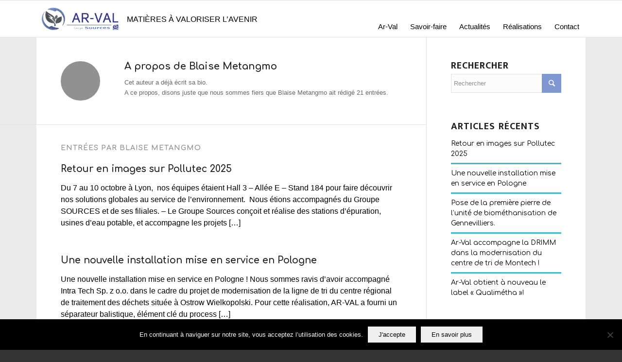

--- FILE ---
content_type: text/html; charset=UTF-8
request_url: https://www.ar-val.fr/author/blaise
body_size: 13399
content:
<!DOCTYPE html>
<html lang="fr-FR" class="html_stretched responsive av-preloader-disabled av-default-lightbox  html_header_top html_logo_left html_main_nav_header html_menu_right html_slim html_header_sticky html_header_shrinking_disabled html_mobile_menu_tablet html_header_searchicon html_content_align_center html_header_unstick_top_disabled html_header_stretch_disabled html_av-submenu-hidden html_av-submenu-display-click html_av-overlay-side html_av-overlay-side-classic html_av-submenu-clone html_entry_id_8263 av-no-preview html_text_menu_active ">
<head>
<meta charset="UTF-8" />
<meta name="robots" content="noindex, follow" />


<!-- mobile setting -->
<meta name="viewport" content="width=device-width, initial-scale=1, maximum-scale=1">
<link href="https://fonts.googleapis.com/css?family=Mukta+Malar:700" rel="stylesheet">

<!-- Scripts/CSS and wp_head hook -->
<title>Blaise Metangmo &#8211; Arval</title>
<meta name='robots' content='max-image-preview:large' />
<link rel="alternate" type="application/rss+xml" title="Arval &raquo; Flux" href="https://www.ar-val.fr/feed" />
<link rel="alternate" type="application/rss+xml" title="Arval &raquo; Flux des commentaires" href="https://www.ar-val.fr/comments/feed" />
<link rel="alternate" type="application/rss+xml" title="Arval &raquo; Flux des articles écrits par Blaise Metangmo" href="https://www.ar-val.fr/author/blaise/feed" />

<!-- google webfont font replacement -->
<link rel='stylesheet' id='avia-google-webfont' href='//fonts.googleapis.com/css?family=Comfortaa:300,400,700,800' type='text/css' media='all'/> 
<style id='wp-img-auto-sizes-contain-inline-css' type='text/css'>
img:is([sizes=auto i],[sizes^="auto," i]){contain-intrinsic-size:3000px 1500px}
/*# sourceURL=wp-img-auto-sizes-contain-inline-css */
</style>
<style id='wp-emoji-styles-inline-css' type='text/css'>

	img.wp-smiley, img.emoji {
		display: inline !important;
		border: none !important;
		box-shadow: none !important;
		height: 1em !important;
		width: 1em !important;
		margin: 0 0.07em !important;
		vertical-align: -0.1em !important;
		background: none !important;
		padding: 0 !important;
	}
/*# sourceURL=wp-emoji-styles-inline-css */
</style>
<link rel='stylesheet' id='cookie-notice-front-css' href='https://www.ar-val.fr/wp-content/plugins/cookie-notice/css/front.min.css?ver=2.5.11' type='text/css' media='all' />
<link rel='stylesheet' id='wpml-legacy-dropdown-0-css' href='//www.ar-val.fr/wp-content/plugins/sitepress-multilingual-cms/templates/language-switchers/legacy-dropdown/style.css?ver=1' type='text/css' media='all' />
<style id='wpml-legacy-dropdown-0-inline-css' type='text/css'>
.wpml-ls-statics-shortcode_actions, .wpml-ls-statics-shortcode_actions .wpml-ls-sub-menu, .wpml-ls-statics-shortcode_actions a {border-color:#EEEEEE;}.wpml-ls-statics-shortcode_actions a {color:#444444;background-color:#ffffff;}.wpml-ls-statics-shortcode_actions a:hover,.wpml-ls-statics-shortcode_actions a:focus {color:#000000;background-color:#eeeeee;}.wpml-ls-statics-shortcode_actions .wpml-ls-current-language>a {color:#444444;background-color:#ffffff;}.wpml-ls-statics-shortcode_actions .wpml-ls-current-language:hover>a, .wpml-ls-statics-shortcode_actions .wpml-ls-current-language>a:focus {color:#000000;background-color:#eeeeee;}
#lang_sel img, #lang_sel_list img, #lang_sel_footer img { display: inline; }
/*# sourceURL=wpml-legacy-dropdown-0-inline-css */
</style>
<link rel='stylesheet' id='cms-navigation-style-base-css' href='https://www.ar-val.fr/wp-content/plugins/wpml-cms-nav/res/css/cms-navigation-base.css?ver=1.5.0' type='text/css' media='screen' />
<link rel='stylesheet' id='cms-navigation-style-css' href='https://www.ar-val.fr/wp-content/plugins/wpml-cms-nav/res/css/cms-navigation.css?ver=1.5.0' type='text/css' media='screen' />
<link rel='stylesheet' id='avia-wpml-css' href='https://www.ar-val.fr/wp-content/themes/enfold/config-wpml/wpml-mod.css?ver=6.9' type='text/css' media='all' />
<link rel='stylesheet' id='avia-grid-css' href='https://www.ar-val.fr/wp-content/themes/enfold/css/grid.css?ver=4.1' type='text/css' media='all' />
<link rel='stylesheet' id='avia-base-css' href='https://www.ar-val.fr/wp-content/themes/enfold/css/base.css?ver=4.1' type='text/css' media='all' />
<link rel='stylesheet' id='avia-layout-css' href='https://www.ar-val.fr/wp-content/themes/enfold/css/layout.css?ver=4.1' type='text/css' media='all' />
<link rel='stylesheet' id='avia-scs-css' href='https://www.ar-val.fr/wp-content/themes/enfold/css/shortcodes.css?ver=4.1' type='text/css' media='all' />
<link rel='stylesheet' id='avia-popup-css-css' href='https://www.ar-val.fr/wp-content/themes/enfold/js/aviapopup/magnific-popup.css?ver=4.1' type='text/css' media='screen' />
<link rel='stylesheet' id='avia-media-css' href='https://www.ar-val.fr/wp-content/themes/enfold/js/mediaelement/skin-1/mediaelementplayer.css?ver=4.1' type='text/css' media='screen' />
<link rel='stylesheet' id='avia-print-css' href='https://www.ar-val.fr/wp-content/themes/enfold/css/print.css?ver=4.1' type='text/css' media='print' />
<link rel='stylesheet' id='avia-dynamic-css' href='https://www.ar-val.fr/wp-content/uploads/dynamic_avia/enfold.css?ver=68f7a25d6bbe1' type='text/css' media='all' />
<link rel='stylesheet' id='avia-custom-css' href='https://www.ar-val.fr/wp-content/themes/enfold/css/custom.css?ver=4.1' type='text/css' media='all' />
<link rel='stylesheet' id='rtbs-css' href='https://www.ar-val.fr/wp-content/plugins/responsive-tabs-pro/css/rtbs_style.min.css?ver=6.9' type='text/css' media='all' />
<script type="text/javascript" id="cookie-notice-front-js-before">
/* <![CDATA[ */
var cnArgs = {"ajaxUrl":"https:\/\/www.ar-val.fr\/wp-admin\/admin-ajax.php","nonce":"899d942793","hideEffect":"fade","position":"bottom","onScroll":false,"onScrollOffset":100,"onClick":true,"cookieName":"cookie_notice_accepted","cookieTime":2592000,"cookieTimeRejected":2592000,"globalCookie":false,"redirection":false,"cache":true,"revokeCookies":false,"revokeCookiesOpt":"automatic"};

//# sourceURL=cookie-notice-front-js-before
/* ]]> */
</script>
<script type="text/javascript" src="https://www.ar-val.fr/wp-content/plugins/cookie-notice/js/front.min.js?ver=2.5.11" id="cookie-notice-front-js"></script>
<script type="text/javascript" src="//www.ar-val.fr/wp-content/plugins/sitepress-multilingual-cms/templates/language-switchers/legacy-dropdown/script.js?ver=1" id="wpml-legacy-dropdown-0-js"></script>
<script type="text/javascript" src="https://www.ar-val.fr/wp-includes/js/jquery/jquery.min.js?ver=3.7.1" id="jquery-core-js"></script>
<script type="text/javascript" src="https://www.ar-val.fr/wp-includes/js/jquery/jquery-migrate.min.js?ver=3.4.1" id="jquery-migrate-js"></script>
<script type="text/javascript" src="https://www.ar-val.fr/wp-content/themes/enfold/js/avia-compat.js?ver=4.1" id="avia-compat-js"></script>
<script type="text/javascript" src="https://www.ar-val.fr/wp-content/plugins/responsive-tabs-pro/js/hashchange.min.js?ver=6.9" id="hashchange-js"></script>
<script type="text/javascript" src="https://www.ar-val.fr/wp-content/plugins/responsive-tabs-pro/js/rtbs.min.js?ver=6.9" id="rtbs-js"></script>
<script type="text/javascript" id="wpml-xdomain-data-js-extra">
/* <![CDATA[ */
var wpml_xdomain_data = {"css_selector":"wpml-ls-item","ajax_url":"https://www.ar-val.fr/wp-admin/admin-ajax.php","current_lang":"fr"};
//# sourceURL=wpml-xdomain-data-js-extra
/* ]]> */
</script>
<script type="text/javascript" src="https://www.ar-val.fr/wp-content/plugins/sitepress-multilingual-cms/res/js/xdomain-data.js?ver=4.2.6" id="wpml-xdomain-data-js"></script>
<link rel="https://api.w.org/" href="https://www.ar-val.fr/wp-json/" /><link rel="alternate" title="JSON" type="application/json" href="https://www.ar-val.fr/wp-json/wp/v2/users/3" /><link rel="EditURI" type="application/rsd+xml" title="RSD" href="https://www.ar-val.fr/xmlrpc.php?rsd" />
<meta name="generator" content="WordPress 6.9" />
<meta name="generator" content="WPML ver:4.2.6 stt:1,4;" />
<link rel='stylesheet' href='https://maxcdn.bootstrapcdn.com/font-awesome/4.5.0/css/font-awesome.min.css'><link rel="profile" href="http://gmpg.org/xfn/11" />
<link rel="alternate" type="application/rss+xml" title="Arval RSS2 Feed" href="https://www.ar-val.fr/feed" />
<link rel="pingback" href="https://www.ar-val.fr/xmlrpc.php" />
<!--[if lt IE 9]><script src="https://www.ar-val.fr/wp-content/themes/enfold/js/html5shiv.js"></script><![endif]-->
<link rel="icon" href="https://www.ar-val.fr/wp-content/uploads/2023/10/arval-logo.png" type="image/png">
		<style type="text/css" id="wp-custom-css">
			.menu-langue,
.av-language-switch-item{
	display:none !important;	
}		</style>
		

<!--
Debugging Info for Theme support: 

Theme: Enfold
Version: 4.1.2
Installed: enfold
AviaFramework Version: 4.6
AviaBuilder Version: 0.9.5
ML:512-PU:108-PLA:25
WP:6.9
Updates: enabled
-->

<style type='text/css'>
@font-face {font-family: 'entypo-fontello'; font-weight: normal; font-style: normal;
src: url('https://www.ar-val.fr/wp-content/themes/enfold/config-templatebuilder/avia-template-builder/assets/fonts/entypo-fontello.eot?v=3');
src: url('https://www.ar-val.fr/wp-content/themes/enfold/config-templatebuilder/avia-template-builder/assets/fonts/entypo-fontello.eot?v=3#iefix') format('embedded-opentype'), 
url('https://www.ar-val.fr/wp-content/themes/enfold/config-templatebuilder/avia-template-builder/assets/fonts/entypo-fontello.woff?v=3') format('woff'), 
url('https://www.ar-val.fr/wp-content/themes/enfold/config-templatebuilder/avia-template-builder/assets/fonts/entypo-fontello.ttf?v=3') format('truetype'), 
url('https://www.ar-val.fr/wp-content/themes/enfold/config-templatebuilder/avia-template-builder/assets/fonts/entypo-fontello.svg?v=3#entypo-fontello') format('svg');
} #top .avia-font-entypo-fontello, body .avia-font-entypo-fontello, html body [data-av_iconfont='entypo-fontello']:before{ font-family: 'entypo-fontello'; }
</style><!-- Global site tag (gtag.js) - Google Analytics -->
<script async src="https://www.googletagmanager.com/gtag/js?id=UA-109320158-1"></script>
<script>
window.dataLayer = window.dataLayer || [];
function gtag(){dataLayer.push(arguments);}
gtag('js', new Date());

gtag('config', 'UA-109320158-1');
</script>


</head>




<body id="top" class="archive author author-blaise author-3 wp-theme-enfold stretched comfortaa arial-websave _arial l_fr cookies-not-set" itemscope="itemscope" itemtype="https://schema.org/WebPage" >
	
	<div id='wrap_all'>

	
<header id='header' class='all_colors header_color light_bg_color  av_header_top av_logo_left av_main_nav_header av_menu_right av_slim av_header_sticky av_header_shrinking_disabled av_header_stretch_disabled av_mobile_menu_tablet av_header_searchicon av_header_unstick_top_disabled av_bottom_nav_disabled  av_header_border_disabled'  role="banner" itemscope="itemscope" itemtype="https://schema.org/WPHeader" >

		<div  id='header_main' class='container_wrap container_wrap_logo'>

	
        <div class='container av-logo-container'><div class='inner-container'><span class='logo'><a href='https://www.ar-val.fr/'><img height='100' width='300' src='https://www.ar-val.fr/wp-content/uploads/2023/10/arval.png' alt='Arval' /></a></span><a href='https://www.ar-val.fr' class='head-soustitre'>Matières à valoriser l’avenir</a><nav class='main_menu' data-selectname='Sélectionner une page'  role="navigation" itemscope="itemscope" itemtype="https://schema.org/SiteNavigationElement" ><div class="avia-menu av-main-nav-wrap"><ul id="avia-menu" class="menu av-main-nav"><li id="menu-item-3343" class="menu-item menu-item-type-post_type menu-item-object-page menu-item-has-children menu-item-top-level menu-item-top-level-1"><a href="https://www.ar-val.fr/ar-val" itemprop="url"><span class="avia-bullet"></span><span class="avia-menu-text">Ar-Val</span><span class="avia-menu-fx"><span class="avia-arrow-wrap"><span class="avia-arrow"></span></span></span></a>


<ul class="sub-menu">
	<li id="menu-item-3988" class="menu-item menu-item-type-custom menu-item-object-custom"><a href="https://www.ar-val.fr/ar-val#engagement" itemprop="url"><span class="avia-bullet"></span><span class="avia-menu-text">Engagement</span></a></li>
	<li id="menu-item-3987" class="menu-item menu-item-type-custom menu-item-object-custom"><a href="https://www.ar-val.fr/ar-val#qui-sommes-nous" itemprop="url"><span class="avia-bullet"></span><span class="avia-menu-text">Qui sommes-nous ?</span></a></li>
	<li id="menu-item-4419" class="menu-item menu-item-type-custom menu-item-object-custom menu-item-has-children"><a href="https://www.ar-val.fr/ar-val#difference" itemprop="url"><span class="avia-bullet"></span><span class="avia-menu-text">Différence</span></a>
	<ul class="sub-menu">
		<li id="menu-item-3992" class="menu-item menu-item-type-custom menu-item-object-custom"><a href="https://www.ar-val.fr/ar-val#historique-equipe-chiffres-cles-tab-0" itemprop="url"><span class="avia-bullet"></span><span class="avia-menu-text">Historique</span></a></li>
		<li id="menu-item-3993" class="menu-item menu-item-type-custom menu-item-object-custom"><a href="https://www.ar-val.fr/ar-val#historique-equipe-chiffres-cles-tab-1" itemprop="url"><span class="avia-bullet"></span><span class="avia-menu-text">Équipe</span></a></li>
		<li id="menu-item-3994" class="menu-item menu-item-type-custom menu-item-object-custom"><a href="https://www.ar-val.fr/ar-val#historique-equipe-chiffres-cles-tab-2" itemprop="url"><span class="avia-bullet"></span><span class="avia-menu-text">Chiffres clés</span></a></li>
	</ul>
</li>
	<li id="menu-item-3989" class="menu-item menu-item-type-custom menu-item-object-custom"><a href="https://www.ar-val.fr/ar-val#presence" itemprop="url"><span class="avia-bullet"></span><span class="avia-menu-text">Présence</span></a></li>
	<li id="menu-item-3990" class="menu-item menu-item-type-custom menu-item-object-custom"><a href="https://www.ar-val.fr/ar-val#rh-recrutement" itemprop="url"><span class="avia-bullet"></span><span class="avia-menu-text">RH / Recrutement</span></a></li>
	<li id="menu-item-4147" class="menu-item menu-item-type-custom menu-item-object-custom"><a href="https://www.ar-val.fr/ar-val#nos-equipements" itemprop="url"><span class="avia-bullet"></span><span class="avia-menu-text">Nos Équipements</span></a></li>
</ul>
</li>
<li id="menu-item-4106" class="menu-item menu-item-type-post_type menu-item-object-page menu-item-has-children menu-item-top-level menu-item-top-level-2"><a href="https://www.ar-val.fr/savoir-faire" itemprop="url"><span class="avia-bullet"></span><span class="avia-menu-text">Savoir-faire</span><span class="avia-menu-fx"><span class="avia-arrow-wrap"><span class="avia-arrow"></span></span></span></a>


<ul class="sub-menu">
	<li id="menu-item-4107" class="menu-item menu-item-type-custom menu-item-object-custom"><a href="https://www.ar-val.fr/savoir-faire#" itemprop="url"><span class="avia-bullet"></span><span class="avia-menu-text">Innovation</span></a></li>
	<li id="menu-item-4108" class="menu-item menu-item-type-custom menu-item-object-custom"><a href="https://www.ar-val.fr/savoir-faire#domaines-intervention" itemprop="url"><span class="avia-bullet"></span><span class="avia-menu-text">Domaines d&rsquo;intervention</span></a></li>
	<li id="menu-item-4110" class="menu-item menu-item-type-custom menu-item-object-custom"><a href="https://www.ar-val.fr/savoir-faire#conseil" itemprop="url"><span class="avia-bullet"></span><span class="avia-menu-text">Conseil</span></a></li>
	<li id="menu-item-4109" class="menu-item menu-item-type-custom menu-item-object-custom"><a href="https://www.ar-val.fr/savoir-faire#sav" itemprop="url"><span class="avia-bullet"></span><span class="avia-menu-text">SAV</span></a></li>
</ul>
</li>
<li id="menu-item-3404" class="menu-item menu-item-type-post_type menu-item-object-page current_page_parent menu-item-top-level menu-item-top-level-3"><a href="https://www.ar-val.fr/actualites" itemprop="url"><span class="avia-bullet"></span><span class="avia-menu-text">Actualités</span><span class="avia-menu-fx"><span class="avia-arrow-wrap"><span class="avia-arrow"></span></span></span></a></li>
<li id="menu-item-6648" class="menu-item menu-item-type-post_type menu-item-object-page menu-item-has-children menu-item-top-level menu-item-top-level-4"><a href="https://www.ar-val.fr/references-clients" itemprop="url"><span class="avia-bullet"></span><span class="avia-menu-text">Réalisations</span><span class="avia-menu-fx"><span class="avia-arrow-wrap"><span class="avia-arrow"></span></span></span></a>


<ul class="sub-menu">
	<li id="menu-item-6751" class="menu-item menu-item-type-custom menu-item-object-custom"><a href="https://www.ar-val.fr/references-clients#dernieres-realisations" itemprop="url"><span class="avia-bullet"></span><span class="avia-menu-text">Dernières réalisations</span></a></li>
	<li id="menu-item-8255" class="menu-item menu-item-type-post_type menu-item-object-page"><a href="https://www.ar-val.fr/references-clients/centre-de-tri-du-smtd-64-sevignacq-64-2" itemprop="url"><span class="avia-bullet"></span><span class="avia-menu-text">Centre de tri de Dschang Cameroun</span></a></li>
	<li id="menu-item-8257" class="menu-item menu-item-type-post_type menu-item-object-page"><a href="https://www.ar-val.fr/references-clients/centre-de-tri-du-smtd-64-sevignacq-64-2-2" itemprop="url"><span class="avia-bullet"></span><span class="avia-menu-text">Centre de tri de veolia coueron (44)</span></a></li>
	<li id="menu-item-8260" class="menu-item menu-item-type-post_type menu-item-object-page"><a href="https://www.ar-val.fr/references-clients/centre-de-tri-du-smtd-64-sevignacq-64-2-3-4" itemprop="url"><span class="avia-bullet"></span><span class="avia-menu-text">Traitement des OMR, bio-séchage en tunnel, Préparation du CSR CHAMPDENIERS (79)</span></a></li>
	<li id="menu-item-8259" class="menu-item menu-item-type-post_type menu-item-object-page"><a href="https://www.ar-val.fr/references-clients/centre-de-tri-du-smtd-64-sevignacq-64-2-3-3" itemprop="url"><span class="avia-bullet"></span><span class="avia-menu-text">Centre de tri de collecte sélective de séché Laval change (53)</span></a></li>
	<li id="menu-item-8256" class="menu-item menu-item-type-post_type menu-item-object-page"><a href="https://www.ar-val.fr/references-clients/centre-de-tri-du-smtd-64-sevignacq-64-2-3-2" itemprop="url"><span class="avia-bullet"></span><span class="avia-menu-text">Centre de tri de Moulinot Angers (49)</span></a></li>
	<li id="menu-item-8258" class="menu-item menu-item-type-post_type menu-item-object-page"><a href="https://www.ar-val.fr/references-clients/centre-de-tri-du-smtd-64-sevignacq-64-2-3" itemprop="url"><span class="avia-bullet"></span><span class="avia-menu-text">Centre de tri d&rsquo;Haganis Metz (57)</span></a></li>
</ul>
</li>
<li id="menu-item-3357" class="menu-item menu-item-type-post_type menu-item-object-page menu-item-top-level menu-item-top-level-5"><a href="https://www.ar-val.fr/contact" itemprop="url"><span class="avia-bullet"></span><span class="avia-menu-text">Contact</span><span class="avia-menu-fx"><span class="avia-arrow-wrap"><span class="avia-arrow"></span></span></span></a></li>
<li class="menu-item menu-langue"><a href="https://www.ar-val.com/author/blaise">Anglais</a></li><li id="menu-item-search" class="noMobile menu-item menu-item-search-dropdown menu-item-avia-special">
							<a href="?s=" data-avia-search-tooltip="

&lt;form action=&quot;https://www.ar-val.fr/&quot; id=&quot;searchform&quot; method=&quot;get&quot; class=&quot;&quot;&gt;
	&lt;div&gt;
		&lt;input type=&quot;submit&quot; value=&quot;&quot; id=&quot;searchsubmit&quot; class=&quot;button avia-font-entypo-fontello&quot; /&gt;
		&lt;input type=&quot;text&quot; id=&quot;s&quot; name=&quot;s&quot; value=&quot;&quot; placeholder='Rechercher' /&gt;
			&lt;/div&gt;
&lt;/form&gt;" aria-hidden='true' data-av_icon='' data-av_iconfont='entypo-fontello'><span class="avia_hidden_link_text">Rechercher</span></a>
	        		   </li><li class='av-language-switch-item language_fr avia_current_lang'><a href='https://www.ar-val.fr/author/blaise'>	<span class='language_flag'><img title='Français' src='https://www.ar-val.fr/wp-content/plugins/sitepress-multilingual-cms/res/flags/fr.png' /></span></a></li><li class='av-language-switch-item language_en '><a href='https://www.ar-val.com/author/blaise'>	<span class='language_flag'><img title='English' src='https://www.ar-val.fr/wp-content/plugins/sitepress-multilingual-cms/res/flags/en.png' /></span></a></li><li class="av-burger-menu-main menu-item-avia-special av-small-burger-icon">
	        			<a href="#">
							<span class="av-hamburger av-hamburger--spin av-js-hamburger">
					        <span class="av-hamburger-box">
						          <span class="av-hamburger-inner"></span>
						          <strong>Menu</strong>
					        </span>
							</span>
						</a>
	        		   </li></ul></div></nav></div> </div> 
		<!-- end container_wrap-->
		</div>
		
		<div class='header_bg'></div>

<!-- end header -->
</header>
		
	<div id='main' class='all_colors' data-scroll-offset='88'>

	


		<div class='container_wrap container_wrap_first main_color sidebar_right'>

			<div class='container template-blog template-author '>

				<main class='content av-content-small alpha units'  role="main" itemprop="mainContentOfPage" itemscope="itemscope" itemtype="https://schema.org/Blog" >

                    <div class='page-heading-container clearfix'>
                    <section class="author-box"  itemprop="author" itemscope="itemscope" itemtype="https://schema.org/Person" ><span class='post-author-format-type blog-meta'><span class='rounded-container'></span></span><div class='author_description '>
        <h3 class='author-title'>A propos de <span class='author-box-name'  itemprop="author" >Blaise Metangmo</span></h3>
        <div class='author_description_text' itemprop="description" ><p>Cet auteur a déjà écrit sa bio.</br>A ce propos, disons juste que nous sommes fiers que  <span class='author-box-name'  itemprop="author" >Blaise Metangmo</span> ait rédigé 21 entrées.</p>
</div><span class='author-extra-border'></span></div></section>                    </div>


                    <h4 class='extra-mini-title widgettitle'>Entrées par Blaise Metangmo</h4>
		<article class="post-entry post-entry-type-standard post-entry-8263 post-loop-1 post-parity-odd single-big  post-8263 post type-post status-publish format-standard hentry category-non-classifiee"'  itemscope="itemscope" itemtype="https://schema.org/BlogPosting" itemprop="blogPost" >


			<div class="entry-content-wrapper clearfix standard-content">
                <header class="entry-content-header">
                    <h2 class='post-title entry-title'  itemprop="headline" >	<a href='https://www.ar-val.fr/retour-en-images-sur-pollutec-2025' rel='bookmark' title='Lien permanent : Retour en images sur Pollutec 2025'>Retour en images sur Pollutec 2025			<span class='post-format-icon minor-meta'></span>	</a></h2>                    <span class='post-meta-infos'>
                        <span class='date-container minor-meta updated'>20 octobre 2025</span>

                        <span class="blog-categories minor-meta">dans <a href="https://www.ar-val.fr/category/non-classifiee" rel="tag">Non classifié(e)</a> </span><span class="text-sep text-sep-cat">/</span><span class="blog-author minor-meta">par <span class="entry-author-link"  itemprop="author" ><span class="vcard author"><span class="fn"><a href="https://www.ar-val.fr/author/blaise" title="Articles par Blaise Metangmo" rel="author">Blaise Metangmo</a></span></span></span></span>
                    </span>
                </header>

				<div class="entry-content"  itemprop="text" ><p>Du 7 au 10 octobre à Lyon,  nos équipes étaient Hall 3 – Allée E – Stand 184 pour faire découvrir nos solutions globales au service de l’environnement.  Nous étions accompagnés du Groupe SOURCES et de ses filiales. &#8211; Le Groupe Sources conçoit et réalise des stations d’épuration, usines d’eau potable, et accompagne les projets [&hellip;]</p>
</div>			</div>

            <footer class="entry-footer"></footer>
            
                        
		</article><!--end post-entry-->
	
		<article class="post-entry post-entry-type-standard post-entry-8297 post-loop-2 post-parity-even single-big  post-8297 post type-post status-publish format-standard hentry category-non-classifiee"'  itemscope="itemscope" itemtype="https://schema.org/BlogPosting" itemprop="blogPost" >


			<div class="entry-content-wrapper clearfix standard-content">
                <header class="entry-content-header">
                    <h2 class='post-title entry-title'  itemprop="headline" >	<a href='https://www.ar-val.fr/une-nouvelle-installation-mise-en-service-en-pologne' rel='bookmark' title='Lien permanent : Une nouvelle installation mise en service en Pologne'>Une nouvelle installation mise en service en Pologne			<span class='post-format-icon minor-meta'></span>	</a></h2>                    <span class='post-meta-infos'>
                        <span class='date-container minor-meta updated'>13 octobre 2025</span>

                        <span class="blog-categories minor-meta">dans <a href="https://www.ar-val.fr/category/non-classifiee" rel="tag">Non classifié(e)</a> </span><span class="text-sep text-sep-cat">/</span><span class="blog-author minor-meta">par <span class="entry-author-link"  itemprop="author" ><span class="vcard author"><span class="fn"><a href="https://www.ar-val.fr/author/blaise" title="Articles par Blaise Metangmo" rel="author">Blaise Metangmo</a></span></span></span></span>
                    </span>
                </header>

				<div class="entry-content"  itemprop="text" ><p>Une nouvelle installation mise en service en Pologne ! Nous sommes ravis d’avoir accompagné Intra Tech Sp. z o.o. dans le cadre du projet de modernisation de la ligne de tri du centre régional de traitement des déchets située à Ostrow Wielkopolski. Pour cette réalisation, AR-VAL a fourni un séparateur balistique, élément clé du process [&hellip;]</p>
</div>			</div>

            <footer class="entry-footer"></footer>
            
                        
		</article><!--end post-entry-->
	
		<article class="post-entry post-entry-type-standard post-entry-8306 post-loop-3 post-parity-odd single-big  post-8306 post type-post status-publish format-standard hentry category-non-classifiee"'  itemscope="itemscope" itemtype="https://schema.org/BlogPosting" itemprop="blogPost" >


			<div class="entry-content-wrapper clearfix standard-content">
                <header class="entry-content-header">
                    <h2 class='post-title entry-title'  itemprop="headline" >	<a href='https://www.ar-val.fr/pose-de-la-premiere-pierre-de-lunite-de-biomethanisation-de-gennevilliers' rel='bookmark' title='Lien permanent : Pose de la première pierre de l’unité de biométhanisation de Gennevilliers.'>Pose de la première pierre de l’unité de biométhanisation de Gennevilliers.			<span class='post-format-icon minor-meta'></span>	</a></h2>                    <span class='post-meta-infos'>
                        <span class='date-container minor-meta updated'>20 septembre 2025</span>

                        <span class="blog-categories minor-meta">dans <a href="https://www.ar-val.fr/category/non-classifiee" rel="tag">Non classifié(e)</a> </span><span class="text-sep text-sep-cat">/</span><span class="blog-author minor-meta">par <span class="entry-author-link"  itemprop="author" ><span class="vcard author"><span class="fn"><a href="https://www.ar-val.fr/author/blaise" title="Articles par Blaise Metangmo" rel="author">Blaise Metangmo</a></span></span></span></span>
                    </span>
                </header>

				<div class="entry-content"  itemprop="text" ><p>Ar-Val S, entreprise du groupe Sources, est fière de participer aujourd’hui à la pose de la première pierre de l’unité de biométhanisation de Gennevilliers. Conçu par AR-VAL et BTA International GmbH, ce procédé ambitieux permettra de valoriser chaque année 50 000 tonnes de déchets alimentaires pour produire 25 000 MWh de biométhane, soit l’équivalent de [&hellip;]</p>
</div>			</div>

            <footer class="entry-footer"></footer>
            
                        
		</article><!--end post-entry-->
	
		<article class="post-entry post-entry-type-standard post-entry-7974 post-loop-4 post-parity-even single-big  post-7974 post type-post status-publish format-standard hentry category-news category-non-classifiee"'  itemscope="itemscope" itemtype="https://schema.org/BlogPosting" itemprop="blogPost" >


			<div class="entry-content-wrapper clearfix standard-content">
                <header class="entry-content-header">
                    <h2 class='post-title entry-title'  itemprop="headline" >	<a href='https://www.ar-val.fr/ar-val-accompagne-la-drimm-dans-la-modernisation-du-centre-de-tri-de-montech' rel='bookmark' title='Lien permanent : Ar-Val accompagne la DRIMM dans la modernisation du centre de tri de Montech !'>Ar-Val accompagne la DRIMM dans la modernisation du centre de tri de Montech !			<span class='post-format-icon minor-meta'></span>	</a></h2>                    <span class='post-meta-infos'>
                        <span class='date-container minor-meta updated'>17 avril 2025</span>

                        <span class="blog-categories minor-meta">dans <a href="https://www.ar-val.fr/category/news" rel="tag">News</a>, <a href="https://www.ar-val.fr/category/non-classifiee" rel="tag">Non classifié(e)</a> </span><span class="text-sep text-sep-cat">/</span><span class="blog-author minor-meta">par <span class="entry-author-link"  itemprop="author" ><span class="vcard author"><span class="fn"><a href="https://www.ar-val.fr/author/blaise" title="Articles par Blaise Metangmo" rel="author">Blaise Metangmo</a></span></span></span></span>
                    </span>
                </header>

				<div class="entry-content"  itemprop="text" ><p>Ar-Val est ravi d’annoncer sa collaboration avec la DRIMM- Groupe Séché Environnement, pour moderniser le process de tri de Montech ! Avec l’évolution des standards de tri des emballages plastiques et l’objectif de performance globale attendu par Citeo, cette modernisation vise à : Adapter l’installation aux nouveaux standards de tri avec un tri optimisé du [&hellip;]</p>
</div>			</div>

            <footer class="entry-footer"></footer>
            
                        
		</article><!--end post-entry-->
	
		<article class="post-entry post-entry-type-standard post-entry-7944 post-loop-5 post-parity-odd single-big  post-7944 post type-post status-publish format-standard hentry category-evenement"'  itemscope="itemscope" itemtype="https://schema.org/BlogPosting" itemprop="blogPost" >


			<div class="entry-content-wrapper clearfix standard-content">
                <header class="entry-content-header">
                    <h2 class='post-title entry-title'  itemprop="headline" >	<a href='https://www.ar-val.fr/ar-val-obtient-a-nouveau-le-label-qualimetha' rel='bookmark' title='Lien permanent : Ar-Val obtient à nouveau le label « Qualimétha »!'>Ar-Val obtient à nouveau le label « Qualimétha »!			<span class='post-format-icon minor-meta'></span>	</a></h2>                    <span class='post-meta-infos'>
                        <span class='date-container minor-meta updated'>23 septembre 2024</span>

                        <span class="blog-categories minor-meta">dans <a href="https://www.ar-val.fr/category/evenement" rel="tag">Événement</a> </span><span class="text-sep text-sep-cat">/</span><span class="blog-author minor-meta">par <span class="entry-author-link"  itemprop="author" ><span class="vcard author"><span class="fn"><a href="https://www.ar-val.fr/author/blaise" title="Articles par Blaise Metangmo" rel="author">Blaise Metangmo</a></span></span></span></span>
                    </span>
                </header>

				<div class="entry-content"  itemprop="text" ><p>Nous sommes fiers de renouveler notre engagement pour la valorisation des déchets et la production d&rsquo;énergie verte par la méthanisation. Ce label prestigieux souligne notre constance dans le respect des normes de qualité et notre détermination à innover pour un avenir plus durable. Un immense merci à notre équipe pour leur dévouement et leur expertise. [&hellip;]</p>
</div>			</div>

            <footer class="entry-footer"></footer>
            
                        
		</article><!--end post-entry-->
	
		<article class="post-entry post-entry-type-standard post-entry-7860 post-loop-6 post-parity-even single-big  post-7860 post type-post status-publish format-standard hentry category-evenement"'  itemscope="itemscope" itemtype="https://schema.org/BlogPosting" itemprop="blogPost" >


			<div class="entry-content-wrapper clearfix standard-content">
                <header class="entry-content-header">
                    <h2 class='post-title entry-title'  itemprop="headline" >	<a href='https://www.ar-val.fr/ar-val-rejoint-le-groupe-sources' rel='bookmark' title='Lien permanent : Ar-Val rejoint le groupe Sources'>Ar-Val rejoint le groupe Sources			<span class='post-format-icon minor-meta'></span>	</a></h2>                    <span class='post-meta-infos'>
                        <span class='date-container minor-meta updated'>23 octobre 2023</span>

                        <span class="blog-categories minor-meta">dans <a href="https://www.ar-val.fr/category/evenement" rel="tag">Événement</a> </span><span class="text-sep text-sep-cat">/</span><span class="blog-author minor-meta">par <span class="entry-author-link"  itemprop="author" ><span class="vcard author"><span class="fn"><a href="https://www.ar-val.fr/author/blaise" title="Articles par Blaise Metangmo" rel="author">Blaise Metangmo</a></span></span></span></span>
                    </span>
                </header>

				<div class="entry-content"  itemprop="text" ><p>Communiqué de presse acquisition AR-VAL Nous sommes heureux de vous informer que le 5 octobre 2023, le Tribunal de commerce de REIMS a validé la cession de la société AR-VAL au groupe SOURCES. Cette acquisition marque une étape cruciale dans l’engagement continu du groupe Sources en faveur de l’amélioration de la gestion des ressources et [&hellip;]</p>
</div>			</div>

            <footer class="entry-footer"></footer>
            
                        
		</article><!--end post-entry-->
	
		<article class="post-entry post-entry-type-standard post-entry-7668 post-loop-7 post-parity-odd single-big  post-7668 post type-post status-publish format-standard hentry category-non-classifiee"'  itemscope="itemscope" itemtype="https://schema.org/BlogPosting" itemprop="blogPost" >


			<div class="entry-content-wrapper clearfix standard-content">
                <header class="entry-content-header">
                    <h2 class='post-title entry-title'  itemprop="headline" >	<a href='https://www.ar-val.fr/19eme-forum-du-cercle-national-du-recyclage-rouen' rel='bookmark' title='Lien permanent : 19ème forum du Cercle National du Recyclage &#8211; ROUEN'>19ème forum du Cercle National du Recyclage &#8211; ROUEN			<span class='post-format-icon minor-meta'></span>	</a></h2>                    <span class='post-meta-infos'>
                        <span class='date-container minor-meta updated'>20 septembre 2021</span>

                        <span class="blog-categories minor-meta">dans <a href="https://www.ar-val.fr/category/non-classifiee" rel="tag">Non classifié(e)</a> </span><span class="text-sep text-sep-cat">/</span><span class="blog-author minor-meta">par <span class="entry-author-link"  itemprop="author" ><span class="vcard author"><span class="fn"><a href="https://www.ar-val.fr/author/blaise" title="Articles par Blaise Metangmo" rel="author">Blaise Metangmo</a></span></span></span></span>
                    </span>
                </header>

				<div class="entry-content"  itemprop="text" ><p>Le Cercle National du Recyclage organisait ces 16 et 17 septembre 2021, en partenariat avec le SMEDAR son 19ème forum à ROUEN. Thème du Forum : « nouvelles règlementations : Quels impacts pour le Service public de gestion des déchets ? ». Des échanges et débats riches autour des nouvelles règlementations (Feuille de route économie circulaire, loi anti-gaspillage pour une économie circulaire et [&hellip;]</p>
</div>			</div>

            <footer class="entry-footer"></footer>
            
                        
		</article><!--end post-entry-->
	
		<article class="post-entry post-entry-type-standard post-entry-7648 post-loop-8 post-parity-even single-big  post-7648 post type-post status-publish format-standard hentry category-non-classifiee"'  itemscope="itemscope" itemtype="https://schema.org/BlogPosting" itemprop="blogPost" >


			<div class="entry-content-wrapper clearfix standard-content">
                <header class="entry-content-header">
                    <h2 class='post-title entry-title'  itemprop="headline" >	<a href='https://www.ar-val.fr/salon-pollutec-retrouvez-nous-sur-notre-stand-hall-2-allee-g-stand-86' rel='bookmark' title='Lien permanent : SALON POLLUTEC : RETROUVEZ-NOUS SUR NOTRE STAND HALL 2 &#8211; ALLÉE g – stand 86'>SALON POLLUTEC : RETROUVEZ-NOUS SUR NOTRE STAND HALL 2 &#8211; ALLÉE g – stand 86			<span class='post-format-icon minor-meta'></span>	</a></h2>                    <span class='post-meta-infos'>
                        <span class='date-container minor-meta updated'>13 septembre 2021</span>

                        <span class="blog-categories minor-meta">dans <a href="https://www.ar-val.fr/category/non-classifiee" rel="tag">Non classifié(e)</a> </span><span class="text-sep text-sep-cat">/</span><span class="blog-author minor-meta">par <span class="entry-author-link"  itemprop="author" ><span class="vcard author"><span class="fn"><a href="https://www.ar-val.fr/author/blaise" title="Articles par Blaise Metangmo" rel="author">Blaise Metangmo</a></span></span></span></span>
                    </span>
                </header>

				<div class="entry-content"  itemprop="text" ><p>VENEZ NOUS RENCONTRER SUR NOTRE STAND HALL 2 &#8211; ALLÉE G – stand 86 AU SALON POLLUTEC À LYON EUREXPO du 12 au 15 octobre 2021 Les sociétés Ar-Val, Sogefa ainsi que leur partenaire BTA seront présentes au salon international des équipements, des technologies et des services de l’environnement Pollutec, du 12 au 15 octobre 2021. Nos Experts seront [&hellip;]</p>
</div>			</div>

            <footer class="entry-footer"></footer>
            
                        
		</article><!--end post-entry-->
	
		<article class="post-entry post-entry-type-standard post-entry-7627 post-loop-9 post-parity-odd single-big  post-7627 post type-post status-publish format-standard hentry category-mise-en-service"'  itemscope="itemscope" itemtype="https://schema.org/BlogPosting" itemprop="blogPost" >


			<div class="entry-content-wrapper clearfix standard-content">
                <header class="entry-content-header">
                    <h2 class='post-title entry-title'  itemprop="headline" >	<a href='https://www.ar-val.fr/syctom-nanterre-livraison-des-premieres-tonnes-de-collecte-selective' rel='bookmark' title='Lien permanent : Syctom Nanterre: Livraison des premières tonnes de collecte sélective'>Syctom Nanterre: Livraison des premières tonnes de collecte sélective			<span class='post-format-icon minor-meta'></span>	</a></h2>                    <span class='post-meta-infos'>
                        <span class='date-container minor-meta updated'>27 août 2021</span>

                        <span class="blog-categories minor-meta">dans <a href="https://www.ar-val.fr/category/mise-en-service" rel="tag">Mise en service</a> </span><span class="text-sep text-sep-cat">/</span><span class="blog-author minor-meta">par <span class="entry-author-link"  itemprop="author" ><span class="vcard author"><span class="fn"><a href="https://www.ar-val.fr/author/blaise" title="Articles par Blaise Metangmo" rel="author">Blaise Metangmo</a></span></span></span></span>
                    </span>
                </header>

				<div class="entry-content"  itemprop="text" ><p>La livraison des premières tonnes de collecte sélective en extension des consignes de tri a commencé cette semaine. Les équipes d&rsquo;Ar-Val et de Paprec ont ainsi lancé le démarrage des essais, pour une montée en charge progressive jusqu&rsquo;à la capacité nominale de 17 tonnes/h. Cette étape est capitale et se fait en partenariat avec l’équipe [&hellip;]</p>
</div>			</div>

            <footer class="entry-footer"></footer>
            
                        
		</article><!--end post-entry-->
	
		<article class="post-entry post-entry-type-standard post-entry-7587 post-loop-10 post-parity-even post-entry-last single-big  post-7587 post type-post status-publish format-standard hentry category-evenement"'  itemscope="itemscope" itemtype="https://schema.org/BlogPosting" itemprop="blogPost" >


			<div class="entry-content-wrapper clearfix standard-content">
                <header class="entry-content-header">
                    <h2 class='post-title entry-title'  itemprop="headline" >	<a href='https://www.ar-val.fr/centre-de-tri-du-syctom-de-paris-a-nanterre-bientot-operationnel' rel='bookmark' title='Lien permanent : CENTRE DE TRI DU SYCTOM DE PARIS À NANTERRE BIENTÔT OPERATIONNEL !'>CENTRE DE TRI DU SYCTOM DE PARIS À NANTERRE BIENTÔT OPERATIONNEL !			<span class='post-format-icon minor-meta'></span>	</a></h2>                    <span class='post-meta-infos'>
                        <span class='date-container minor-meta updated'>10 juin 2021</span>

                        <span class="blog-categories minor-meta">dans <a href="https://www.ar-val.fr/category/evenement" rel="tag">Événement</a> </span><span class="text-sep text-sep-cat">/</span><span class="blog-author minor-meta">par <span class="entry-author-link"  itemprop="author" ><span class="vcard author"><span class="fn"><a href="https://www.ar-val.fr/author/blaise" title="Articles par Blaise Metangmo" rel="author">Blaise Metangmo</a></span></span></span></span>
                    </span>
                </header>

				<div class="entry-content"  itemprop="text" ><p>C’est un chantier pharaonique et d’une très grande technicité qui s’achève dans quelques semaines. Ce centre de tri conçu et réalisé par Ar-Val, réceptionnera la collecte sélective d’une trentaine de communes, avec une capacité de tri de 55 000 tonnes par an en extension des consignes de tri à tous les emballages en plastique. Le [&hellip;]</p>
</div>			</div>

            <footer class="entry-footer"></footer>
            
                        
		</article><!--end post-entry-->
	<nav class='pagination'><span class='pagination-meta'>Page 1 sur 2</span><span class='current'>1</span><a href='https://www.ar-val.fr/author/blaise/page/2' class='inactive' >2</a></nav>

				<!--end content-->
				</main>

				<aside class='sidebar sidebar_right  alpha units'  role="complementary" itemscope="itemscope" itemtype="https://schema.org/WPSideBar" ><div class='inner_sidebar extralight-border'><section id="search-3" class="widget clearfix widget_search"><h3 class="widgettitle">Rechercher</h3>

<form action="https://www.ar-val.fr/" id="searchform" method="get" class="">
	<div>
		<input type="submit" value="" id="searchsubmit" class="button avia-font-entypo-fontello" />
		<input type="text" id="s" name="s" value="" placeholder='Rechercher' />
			</div>
</form><span class="seperator extralight-border"></span></section>
		<section id="recent-posts-3" class="widget clearfix widget_recent_entries">
		<h3 class="widgettitle">Articles récents</h3>
		<ul>
											<li>
					<a href="https://www.ar-val.fr/retour-en-images-sur-pollutec-2025">Retour en images sur Pollutec 2025</a>
									</li>
											<li>
					<a href="https://www.ar-val.fr/une-nouvelle-installation-mise-en-service-en-pologne">Une nouvelle installation mise en service en Pologne</a>
									</li>
											<li>
					<a href="https://www.ar-val.fr/pose-de-la-premiere-pierre-de-lunite-de-biomethanisation-de-gennevilliers">Pose de la première pierre de l’unité de biométhanisation de Gennevilliers.</a>
									</li>
											<li>
					<a href="https://www.ar-val.fr/ar-val-accompagne-la-drimm-dans-la-modernisation-du-centre-de-tri-de-montech">Ar-Val accompagne la DRIMM dans la modernisation du centre de tri de Montech !</a>
									</li>
											<li>
					<a href="https://www.ar-val.fr/ar-val-obtient-a-nouveau-le-label-qualimetha">Ar-Val obtient à nouveau le label « Qualimétha »!</a>
									</li>
					</ul>

		<span class="seperator extralight-border"></span></section><section id="categories-2" class="widget clearfix widget_categories"><h3 class="widgettitle">Categories</h3>
			<ul>
					<li class="cat-item cat-item-38"><a href="https://www.ar-val.fr/category/evenement">Événement</a>
</li>
	<li class="cat-item cat-item-43"><a href="https://www.ar-val.fr/category/mise-en-service">Mise en service</a>
</li>
	<li class="cat-item cat-item-16"><a href="https://www.ar-val.fr/category/news">News</a>
</li>
	<li class="cat-item cat-item-1"><a href="https://www.ar-val.fr/category/non-classifiee">Non classifié(e)</a>
</li>
			</ul>

			<span class="seperator extralight-border"></span></section><section id="archives-4" class="widget clearfix widget_archive"><h3 class="widgettitle">Archives</h3>
			<ul>
					<li><a href='https://www.ar-val.fr/2025/10'>octobre 2025</a></li>
	<li><a href='https://www.ar-val.fr/2025/09'>septembre 2025</a></li>
	<li><a href='https://www.ar-val.fr/2025/04'>avril 2025</a></li>
	<li><a href='https://www.ar-val.fr/2024/09'>septembre 2024</a></li>
	<li><a href='https://www.ar-val.fr/2023/10'>octobre 2023</a></li>
	<li><a href='https://www.ar-val.fr/2021/09'>septembre 2021</a></li>
	<li><a href='https://www.ar-val.fr/2021/08'>août 2021</a></li>
	<li><a href='https://www.ar-val.fr/2021/06'>juin 2021</a></li>
	<li><a href='https://www.ar-val.fr/2021/05'>mai 2021</a></li>
	<li><a href='https://www.ar-val.fr/2021/03'>mars 2021</a></li>
	<li><a href='https://www.ar-val.fr/2021/02'>février 2021</a></li>
	<li><a href='https://www.ar-val.fr/2020/10'>octobre 2020</a></li>
	<li><a href='https://www.ar-val.fr/2020/09'>septembre 2020</a></li>
	<li><a href='https://www.ar-val.fr/2020/08'>août 2020</a></li>
	<li><a href='https://www.ar-val.fr/2020/06'>juin 2020</a></li>
	<li><a href='https://www.ar-val.fr/2020/05'>mai 2020</a></li>
			</ul>

			<span class="seperator extralight-border"></span></section></div></aside>
			</div><!--end container-->

		</div><!-- close default .container_wrap element -->




						<div class='container_wrap footer_color' id='footer'>

					<div class='container'>

						<div class='flex_column av_one_third  first el_before_av_one_third'><section id="text-2" class="widget clearfix widget_text"><p class="widgettitle">NOUS SUIVRE.</p>			<div class="textwidget"><div class="footer-social"><a title="Linkedin" href="https://www.linkedin.com/company/6099822/" target="_blank" rel="noopener" aria-hidden="true" data-av_icon="" data-av_iconfont="entypo-fontello"><span class="avia_hidden_link_text">Linkedin</span></a></div>
</div>
		<span class="seperator extralight-border"></span></section><section id="nav_menu-3" class="widget clearfix widget_nav_menu"><div class="menu-footer-menu-container"><ul id="menu-footer-menu" class="menu"><li id="menu-item-3423" class="menu-item menu-item-type-post_type menu-item-object-page menu-item-3423"><a href="https://www.ar-val.fr/newsletter">Newsletter</a></li>
<li id="menu-item-3424" class="menu-item menu-item-type-post_type menu-item-object-page menu-item-3424"><a href="https://www.ar-val.fr/plan-du-site">Plan du site</a></li>
<li id="menu-item-3425" class="menu-item menu-item-type-post_type menu-item-object-page menu-item-3425"><a href="https://www.ar-val.fr/mentions-legales">Mentions légales</a></li>
<li id="menu-item-6611" class="menu-item menu-item-type-post_type menu-item-object-page menu-item-6611"><a href="https://www.ar-val.fr/politique-de-confidentialite">Politique de confidentialité</a></li>
<li class="menu-item menu-langue"><a href="https://www.ar-val.com/author/blaise">Anglais</a></li></ul></div><span class="seperator extralight-border"></span></section></div><div class='flex_column av_one_third  el_after_av_one_third  el_before_av_one_third '><section id="text-5" class="widget clearfix widget_text"><p class="widgettitle">NOUS CONTACTER.</p>			<div class="textwidget"><p>Tel : 00 33 2 97 44 44 10<br />
Email : contact@ar-val.fr</p>
<p>AR-VAL S<br />
18 rue des Frères de Montgolfier<br />
ZA de Kermelin Est<br />
56890 SAINT AVE</p>
<p>Ar-Val une entreprise du <a href="https://www.sources.fr/">Groupe Sources</a></p>
</div>
		<span class="seperator extralight-border"></span></section></div><div class='flex_column av_one_third  el_after_av_one_third  el_before_av_one_third '><section id="text-6" class="widget clearfix widget_text"><p class="widgettitle">JOINDRE NOTRE SAV / SERVICE OPÉRATIONNEL.</p>			<div class="textwidget"><div class="footer-btn"><a class="btn-f" href="https://www.ar-val.fr/savoir-faire/#interlocuteurs-sav">Dépannage</a><a class="btn-f" href="https://www.ar-val.fr/savoir-faire/#interlocuteurs-sav">Maintenance inDustrielle</a><a class="btn-f" href="https://www.ar-val.fr/savoir-faire/#interlocuteurs-sav">Fourniture de pièces détachées</a><a class="btn-f" href="https://www.ar-val.fr/savoir-faire/#interlocuteurs-sav">Audits De site</a></div>
</div>
		<span class="seperator extralight-border"></span></section></div>

					</div>


				<!-- ####### END FOOTER CONTAINER ####### -->
				</div>

	


			

			
				<footer class='container_wrap socket_color' id='socket'  role="contentinfo" itemscope="itemscope" itemtype="https://schema.org/WPFooter" >
                    <div class='container'>

                        <span class='copyright'>©Ar-Val 2017.</span>

                        
                    </div>

	            <!-- ####### END SOCKET CONTAINER ####### -->
				</footer>


					<!-- end main -->
		</div>
		
		<!-- end wrap_all --></div>

<script type="speculationrules">
{"prefetch":[{"source":"document","where":{"and":[{"href_matches":"/*"},{"not":{"href_matches":["/wp-*.php","/wp-admin/*","/wp-content/uploads/*","/wp-content/*","/wp-content/plugins/*","/wp-content/themes/enfold/*","/*\\?(.+)"]}},{"not":{"selector_matches":"a[rel~=\"nofollow\"]"}},{"not":{"selector_matches":".no-prefetch, .no-prefetch a"}}]},"eagerness":"conservative"}]}
</script>

 <script type='text/javascript'>
 /* <![CDATA[ */  
var avia_framework_globals = avia_framework_globals || {};
    avia_framework_globals.frameworkUrl = 'https://www.ar-val.fr/wp-content/themes/enfold/framework/';
    avia_framework_globals.installedAt = 'https://www.ar-val.fr/wp-content/themes/enfold/';
    avia_framework_globals.ajaxurl = 'https://www.ar-val.fr/wp-admin/admin-ajax.php?lang=fr';
/* ]]> */ 
</script>
 
 <script type="text/javascript" src="https://www.ar-val.fr/wp-content/themes/enfold/js/avia.js?ver=4.1" id="avia-default-js"></script>
<script type="text/javascript" src="https://www.ar-val.fr/wp-content/themes/enfold/js/shortcodes.js?ver=4.1" id="avia-shortcodes-js"></script>
<script type="text/javascript" src="https://www.ar-val.fr/wp-content/themes/enfold/js/aviapopup/jquery.magnific-popup.min.js?ver=4.1" id="avia-popup-js"></script>
<script type="text/javascript" id="mediaelement-core-js-before">
/* <![CDATA[ */
var mejsL10n = {"language":"fr","strings":{"mejs.download-file":"T\u00e9l\u00e9charger le fichier","mejs.install-flash":"Vous utilisez un navigateur qui n\u2019a pas le lecteur Flash activ\u00e9 ou install\u00e9. Veuillez activer votre extension Flash ou t\u00e9l\u00e9charger la derni\u00e8re version \u00e0 partir de cette adresse\u00a0: https://get.adobe.com/flashplayer/","mejs.fullscreen":"Plein \u00e9cran","mejs.play":"Lecture","mejs.pause":"Pause","mejs.time-slider":"Curseur de temps","mejs.time-help-text":"Utilisez les fl\u00e8ches droite/gauche pour avancer d\u2019une seconde, haut/bas pour avancer de dix secondes.","mejs.live-broadcast":"\u00c9mission en direct","mejs.volume-help-text":"Utilisez les fl\u00e8ches haut/bas pour augmenter ou diminuer le volume.","mejs.unmute":"R\u00e9activer le son","mejs.mute":"Muet","mejs.volume-slider":"Curseur de volume","mejs.video-player":"Lecteur vid\u00e9o","mejs.audio-player":"Lecteur audio","mejs.captions-subtitles":"L\u00e9gendes/Sous-titres","mejs.captions-chapters":"Chapitres","mejs.none":"Aucun","mejs.afrikaans":"Afrikaans","mejs.albanian":"Albanais","mejs.arabic":"Arabe","mejs.belarusian":"Bi\u00e9lorusse","mejs.bulgarian":"Bulgare","mejs.catalan":"Catalan","mejs.chinese":"Chinois","mejs.chinese-simplified":"Chinois (simplifi\u00e9)","mejs.chinese-traditional":"Chinois (traditionnel)","mejs.croatian":"Croate","mejs.czech":"Tch\u00e8que","mejs.danish":"Danois","mejs.dutch":"N\u00e9erlandais","mejs.english":"Anglais","mejs.estonian":"Estonien","mejs.filipino":"Filipino","mejs.finnish":"Finnois","mejs.french":"Fran\u00e7ais","mejs.galician":"Galicien","mejs.german":"Allemand","mejs.greek":"Grec","mejs.haitian-creole":"Cr\u00e9ole ha\u00eftien","mejs.hebrew":"H\u00e9breu","mejs.hindi":"Hindi","mejs.hungarian":"Hongrois","mejs.icelandic":"Islandais","mejs.indonesian":"Indon\u00e9sien","mejs.irish":"Irlandais","mejs.italian":"Italien","mejs.japanese":"Japonais","mejs.korean":"Cor\u00e9en","mejs.latvian":"Letton","mejs.lithuanian":"Lituanien","mejs.macedonian":"Mac\u00e9donien","mejs.malay":"Malais","mejs.maltese":"Maltais","mejs.norwegian":"Norv\u00e9gien","mejs.persian":"Perse","mejs.polish":"Polonais","mejs.portuguese":"Portugais","mejs.romanian":"Roumain","mejs.russian":"Russe","mejs.serbian":"Serbe","mejs.slovak":"Slovaque","mejs.slovenian":"Slov\u00e9nien","mejs.spanish":"Espagnol","mejs.swahili":"Swahili","mejs.swedish":"Su\u00e9dois","mejs.tagalog":"Tagalog","mejs.thai":"Thai","mejs.turkish":"Turc","mejs.ukrainian":"Ukrainien","mejs.vietnamese":"Vietnamien","mejs.welsh":"Ga\u00e9lique","mejs.yiddish":"Yiddish"}};
//# sourceURL=mediaelement-core-js-before
/* ]]> */
</script>
<script type="text/javascript" src="https://www.ar-val.fr/wp-includes/js/mediaelement/mediaelement-and-player.min.js?ver=4.2.17" id="mediaelement-core-js"></script>
<script type="text/javascript" src="https://www.ar-val.fr/wp-includes/js/mediaelement/mediaelement-migrate.min.js?ver=6.9" id="mediaelement-migrate-js"></script>
<script type="text/javascript" id="mediaelement-js-extra">
/* <![CDATA[ */
var _wpmejsSettings = {"pluginPath":"/wp-includes/js/mediaelement/","classPrefix":"mejs-","stretching":"responsive","audioShortcodeLibrary":"mediaelement","videoShortcodeLibrary":"mediaelement"};
//# sourceURL=mediaelement-js-extra
/* ]]> */
</script>
<script type="text/javascript" src="https://www.ar-val.fr/wp-includes/js/mediaelement/wp-mediaelement.min.js?ver=6.9" id="wp-mediaelement-js"></script>
<script id="wp-emoji-settings" type="application/json">
{"baseUrl":"https://s.w.org/images/core/emoji/17.0.2/72x72/","ext":".png","svgUrl":"https://s.w.org/images/core/emoji/17.0.2/svg/","svgExt":".svg","source":{"concatemoji":"https://www.ar-val.fr/wp-includes/js/wp-emoji-release.min.js?ver=6.9"}}
</script>
<script type="module">
/* <![CDATA[ */
/*! This file is auto-generated */
const a=JSON.parse(document.getElementById("wp-emoji-settings").textContent),o=(window._wpemojiSettings=a,"wpEmojiSettingsSupports"),s=["flag","emoji"];function i(e){try{var t={supportTests:e,timestamp:(new Date).valueOf()};sessionStorage.setItem(o,JSON.stringify(t))}catch(e){}}function c(e,t,n){e.clearRect(0,0,e.canvas.width,e.canvas.height),e.fillText(t,0,0);t=new Uint32Array(e.getImageData(0,0,e.canvas.width,e.canvas.height).data);e.clearRect(0,0,e.canvas.width,e.canvas.height),e.fillText(n,0,0);const a=new Uint32Array(e.getImageData(0,0,e.canvas.width,e.canvas.height).data);return t.every((e,t)=>e===a[t])}function p(e,t){e.clearRect(0,0,e.canvas.width,e.canvas.height),e.fillText(t,0,0);var n=e.getImageData(16,16,1,1);for(let e=0;e<n.data.length;e++)if(0!==n.data[e])return!1;return!0}function u(e,t,n,a){switch(t){case"flag":return n(e,"\ud83c\udff3\ufe0f\u200d\u26a7\ufe0f","\ud83c\udff3\ufe0f\u200b\u26a7\ufe0f")?!1:!n(e,"\ud83c\udde8\ud83c\uddf6","\ud83c\udde8\u200b\ud83c\uddf6")&&!n(e,"\ud83c\udff4\udb40\udc67\udb40\udc62\udb40\udc65\udb40\udc6e\udb40\udc67\udb40\udc7f","\ud83c\udff4\u200b\udb40\udc67\u200b\udb40\udc62\u200b\udb40\udc65\u200b\udb40\udc6e\u200b\udb40\udc67\u200b\udb40\udc7f");case"emoji":return!a(e,"\ud83e\u1fac8")}return!1}function f(e,t,n,a){let r;const o=(r="undefined"!=typeof WorkerGlobalScope&&self instanceof WorkerGlobalScope?new OffscreenCanvas(300,150):document.createElement("canvas")).getContext("2d",{willReadFrequently:!0}),s=(o.textBaseline="top",o.font="600 32px Arial",{});return e.forEach(e=>{s[e]=t(o,e,n,a)}),s}function r(e){var t=document.createElement("script");t.src=e,t.defer=!0,document.head.appendChild(t)}a.supports={everything:!0,everythingExceptFlag:!0},new Promise(t=>{let n=function(){try{var e=JSON.parse(sessionStorage.getItem(o));if("object"==typeof e&&"number"==typeof e.timestamp&&(new Date).valueOf()<e.timestamp+604800&&"object"==typeof e.supportTests)return e.supportTests}catch(e){}return null}();if(!n){if("undefined"!=typeof Worker&&"undefined"!=typeof OffscreenCanvas&&"undefined"!=typeof URL&&URL.createObjectURL&&"undefined"!=typeof Blob)try{var e="postMessage("+f.toString()+"("+[JSON.stringify(s),u.toString(),c.toString(),p.toString()].join(",")+"));",a=new Blob([e],{type:"text/javascript"});const r=new Worker(URL.createObjectURL(a),{name:"wpTestEmojiSupports"});return void(r.onmessage=e=>{i(n=e.data),r.terminate(),t(n)})}catch(e){}i(n=f(s,u,c,p))}t(n)}).then(e=>{for(const n in e)a.supports[n]=e[n],a.supports.everything=a.supports.everything&&a.supports[n],"flag"!==n&&(a.supports.everythingExceptFlag=a.supports.everythingExceptFlag&&a.supports[n]);var t;a.supports.everythingExceptFlag=a.supports.everythingExceptFlag&&!a.supports.flag,a.supports.everything||((t=a.source||{}).concatemoji?r(t.concatemoji):t.wpemoji&&t.twemoji&&(r(t.twemoji),r(t.wpemoji)))});
//# sourceURL=https://www.ar-val.fr/wp-includes/js/wp-emoji-loader.min.js
/* ]]> */
</script>

		<!-- Cookie Notice plugin v2.5.11 by Hu-manity.co https://hu-manity.co/ -->
		<div id="cookie-notice" role="dialog" class="cookie-notice-hidden cookie-revoke-hidden cn-position-bottom" aria-label="Cookie Notice" style="background-color: rgba(0,0,0,1);"><div class="cookie-notice-container" style="color: #fff"><span id="cn-notice-text" class="cn-text-container">En continuant à naviguer sur notre site, vous acceptez l’utilisation des cookies.</span><span id="cn-notice-buttons" class="cn-buttons-container"><button id="cn-accept-cookie" data-cookie-set="accept" class="cn-set-cookie cn-button cn-button-custom button" aria-label="J&#039;accepte">J&#039;accepte</button><button data-link-url="https://www.ar-val.fr/politique-de-confidentialite" data-link-target="_blank" id="cn-more-info" class="cn-more-info cn-button cn-button-custom button" aria-label="En savoir plus">En savoir plus</button></span><button type="button" id="cn-close-notice" data-cookie-set="accept" class="cn-close-icon" aria-label="No"></button></div>
			
		</div>
		<!-- / Cookie Notice plugin --><a href='#top' title='Faire défiler vers le haut' id='scroll-top-link' aria-hidden='true' data-av_icon='' data-av_iconfont='entypo-fontello'><span class="avia_hidden_link_text">Faire défiler vers le haut</span></a>

<div id="fb-root"></div>
</body>
</html>

<!--
Performance optimized by W3 Total Cache. Learn more: https://www.boldgrid.com/w3-total-cache/?utm_source=w3tc&utm_medium=footer_comment&utm_campaign=free_plugin

Mise en cache de page à l’aide de Disk 
Mise en cache de la base de données utilisant Disk  (Request-wide modification query)

Served from: www.ar-val.fr @ 2026-01-14 21:39:49 by W3 Total Cache
-->

--- FILE ---
content_type: text/css
request_url: https://www.ar-val.fr/wp-content/themes/enfold/css/custom.css?ver=4.1
body_size: 5304
content:
/* new clearfix */
.clearfix:after {
  visibility: hidden;
  display: block;
  font-size: 0;
  content: " ";
  clear: both;
  height: 0;
}
* html .clearfix {
  zoom: 1;
}
/* IE6 */
*:first-child + html .clearfix {
  zoom: 1;
}

.avia_current_lang{
	display: none;
}
.hide{
	display : none !important;
}

.page-id-3337 .av_one_fourth{
	padding:20px;
	
}
.page-id-3337 .av_one_fourth.first{
	
}
.page-id-3337 .av_one_fourth.last{

}

#header_main .container, .main_menu ul:first-child > li a {
    height: 75px;
	line-height: 73px ;
}
.html_header_top.html_header_sticky #main {
    padding-top: 75px !important;
}
.logo img{
	margin-left:10px !important;	
	margin-top:4px !important;
	    width: 160px !important;
    height: auto !important;
	max-height:none !important;
	max-width:none !important;
}

#layer_slider_2{
    display: none;
    
}

#top .avia-layerslider .ls-wp-container#layerslider_4{
    margin-top: -127px !important;
}

#top .avia-layerslider .ls-wp-container#layerslider_4 p{
    
    
    
    width:100% !important;

}

#top .avia-layerslider .ls-wp-container#layerslider_4 .ls-wrapper{
     width:100% !important;
     left:0 !important;

}

body .date{
    width:50px !important;
    display: inline-block !important;
}


.noir{
    color:#000 !important;
}

#menu-item-search{
    display: none !important;
}

.av-main-nav > li{
    padding-bottom: 8px;
}
/* TABS  */
body .rtbs{
    margin:40px 0 60px;
}
body .rtbs .rtbs_menu li a{
    color:#6b6b6b;
     font-size: 15px;
}
body .rtbs .rtbs_menu li a.active{
    color:#43b9cd;
}
body .rtbs .rtbs_menu ul{
    text-align: center;
}
body .rtbs .rtbs_menu ul li{
    display: inline-block;


}
body .rtbs>.rtbs_content{
    padding:0;
    background: none;
    border: none !important;
}
body .rtbs_full .rtbs_menu li.mobile_toggle{
    background-color: #aaaaaa;
}
body .rtbs_full .rtbs_menu ul::after{
    top:1px;
}
body .rtbs_full .rtbs_menu ul li{
    padding-left: 53px;
}
/* FOOTER */

#footer a{
     -webkit-transition: all 0.25s ease;
  -moz-transition: all 0.25s ease;
  -o-transition: all 0.25s ease;
  transition: all 0.25s ease;
}
#footer a:hover,
#footer a:active,
#footer a:focus{
    color:#43b9cd !important;

}

footer.container_wrap.socket_color#socket{
    background-color: #fff;
    border:none;
}
footer.container_wrap.socket_color#socket .copyright{
    float: none;
    width:100%;
    text-align: center;
    color:#000;
    display: block;
}

footer.container_wrap.socket_color#socket .copyright{
    font-size: 12px;
}
.home #after_layer_slider_1 div .av_one_third,
.home #after_layer_slider_2 div .av_one_third {
    margin-left: 1%;
    width: 32.333333333333332%;

}
body.home  .column-top-margin.av_one_third{
    margin-top: 0;

}
body.home  .column-top-margin.av_one_third p{
    margin:0;

}
body.home .container{
    padding: 0;
}
.ls-wrapper p{
    font-family: 'Mukta Malar', sans-serif !important;
    font-size: 50px !important;
    line-height:54px !important;
        text-shadow: 1px 1px 1px #000;

}
#top .avia-layerslider .ls-bottom-slidebuttons a, #top .avia-layerslider .ls-nav-start, #top .avia-layerslider .ls-nav-stop{
    margin:0 5px;
}
a.hp-btn{
    height:230px;
    width:100%;
        font-size:24px;
         line-height: 24px;
font-weight: 800;
    color:#fff !important;
    display: flex;
    padding: 0 20px;
    text-align: center;
    justify-content:center;
    align-items:center;
    position: relative;
    text-decoration: none !important;
        font-family: 'Mukta Malar', sans-serif;


}
a.hp-btn:before{
    content:" ";
    background: #000;
    opacity: 0;
    position: absolute;
    top:0;
    left:0;
    width:100%;
    height:100%;
    z-index: 0;

    -webkit-transition: all 0.25s ease;
  -moz-transition: all 0.25s ease;
  -o-transition: all 0.25s ease;
  transition: all 0.25s ease;



}
a.hp-btn:hover:before{
    opacity: 0.6;
}
a.hp-btn:hover,
a.hp-btn:active{
    text-decoration: none;
    color:#fff;
}
a.hp-btn span{
    font-size:24px;
    font-weight: 800;
    position: relative;
    z-index: 2;
    line-height: 24px;
    text-shadow: 1px 1px 1px #000;

}

a.hp-btn.hp-matiere{
    background: url(../img/hp-btn1.jpg) center center no-repeat;
    background-size: cover;


}

a.hp-btn.hp-salon{
    background: url(../img/hp-btn2.jpg) center center no-repeat;
    background-size: cover;


}

a.hp-btn.hp-collectivite{
    background: url(../img/hp-btn3.jpg) center center no-repeat;
    background-size: cover;

}

a.hp-btn.hp-matiere-accompagner{
    background: url(../img/hp-btn4.jpg) center center no-repeat;
    background-size: cover;

}

a.hp-btn.hp-matiere-sav{
    background: url(../img/hp-btn5.jpg) center center no-repeat;
    background-size: cover;

}
a.hp-btn.hp-operateur{
    background: url(../img/hp-btn6.jpg) center center no-repeat;
    background-size: cover;

}

#footer a.btn-f{
    padding:10px 0;
    color:#fff !important;
    display: inline-block;
    width:48%;
    margin:0 1% 2%;

    box-sizing:border-box;
    text-align: center;
    background-color: #aaaaaa;
    text-decoration: none !important;
    text-transform: uppercase;
    /*white-space: nowrap;*/
        font-size: 12px;

      -webkit-transition: all 0.25s ease;
  -moz-transition: all 0.25s ease;
  -o-transition: all 0.25s ease;
  transition: all 0.25s ease;
}
#footer a.btn-f:hover{
    color:#fff !important;
    background-color: #43b8cd !important;
}

.head-soustitre{
        position: absolute;
    font-size: 16px;
    text-transform: uppercase;
        left: 186px;
    top: 2px;
    color: #000 !important;
	text-decoration:none !important;
	
}
#header_main span.logo{
    margin-top: 10px;
}

body nav.main_menu{
        margin-top: 24px !important;
}
.container.av-logo-container{
    padding-left: 0;
    padding-right: 0;
}
.av-main-nav > li {

}
.av-main-nav > li > a{
    height: auto !important;
    /*background-color: red;*/
    line-height: 30px !important;
    border:none !important;
    margin-top: 15px;
    color:#000 !important;
    font-size: 15px !important;
    font-weight: 400 !important;
    
}


.av-main-nav > li > a:hover,
.av-main-nav > li.current_page_item > a,
.av-main-nav > li.current_page_ancestor > a{

    color:#43b9cd !important;

}
.avia-menu-fx{
    display: none !important;
}
.header-social{
   position: absolute;
    right: 0;
    top: -23px;
    width: 100px;
    text-align: right;
    z-index: 100;
}
.header-social > a{
    font-size: 16px;
    display: inline-block;
    text-decoration: none !important;
    margin-right: 10px;
    color:#000 !important;
}
.header-social > a:hover{
    opacity:0.6;

}

.footer-social > a{
    font-size: 16px;
    display: inline-block;
    text-decoration: none !important;
    margin-right: 10px;


}
.footer-social > a:hover{
}
.footer-btn{

}
#footer h3.widgettitle{
    margin-bottom: 15px;
}
.container_wrap.footer_color .container .flex_column:nth-child(1){
    /*background-color: blue;*/
    margin-left: 0%;
    width: 20.333333333333332%;
}

.container_wrap.footer_color .container .flex_column:nth-child(2){
    /*background-color: green;*/
     margin-left: 1%;
    width: 23.333333333333332%;
}

.container_wrap.footer_color .container .flex_column:nth-child(3){
    /*background-color: red;*/
    margin-left: 1%;
    width: 53.333333333333332%;
}
.container_wrap.footer_color .container .flex_column:nth-child(3)  .widgettitle{
    text-align: center;

}


.page-template-default{

}
.page-template-default .main_color.container_wrap_first .container{
    padding:40px 0px 0;
    max-width: 900px;

}

.page-template-default main.content{
    background-color: #fff;
    padding-top: 0;
        padding-bottom: 0;
    margin-top: 290px;

}

.page-template-default.page-id-4785 main.content{
	margin-top:0;	
}
.page-template-default div .flex_column.banniere{
     width:980px;
    margin-left: -40px;
    margin-top: -280px;
    margin-bottom: 80px;
}
.page-template-default div .flex_column.banniere.notop{
    margin-top: 50px;
}
.page-template-default div .flex_column.banniere .ban{
    height:478px;
    position: relative;

}
.page-template-default div .flex_column.banniere .ban-image img{
    width:734px;
    height:auto;


}
.page-template-default div .flex_column.banniere .ban-contenu{
    width:370px;
    padding:30px 10px 30px 30px;
    background-color: #439b0f;
    position: absolute;
    bottom:-40px;
    right:0;


}
.page-template-default div .flex_column.banniere.grand .ban-contenu{
    width:420px;
}
.page-template-default div .flex_column.banniere .ban-contenu .ban-titre{

}
.page-template-default div .flex_column.banniere .ban-contenu .ban-titre p{
     color:#fff;
    font-size: 50px;
    font-weight: 800;
    line-height: 52px;
    text-transform: uppercase;
    color:#43cde2;
    padding-bottom: 40px;
    position: relative;
        font-family: 'Mukta Malar', sans-serif;
		margin:0;


}
.page-template-default div .flex_column.banniere .ban-contenu .ban-titre p:before{
    content:" ";
    width:140px;
    height:1px;
    background-color: #fff;
    position: absolute;
    bottom: 20px;
    left:0;

}
.page-template-default div .flex_column.banniere .ban-contenu .ban-soustitre{

}
.page-template-default div .flex_column.banniere .ban-contenu .ban-soustitre *{
    color:#fff;
    font-size: 22px;
    font-weight: 400;
    line-height: 30px;

}


.page-template-default div .flex_column.contenu{
    background-color: #fff;
    
    width:100%;
    margin:auto;
    float: none;

        padding-left: 70px;
    padding-right: 70px;
}

.page-template-default div .flex_column.contenu.texte-accueil{
	width:auto;
	margin-left:10px;	
	margin-top:40px;
	padding:50px 70px;
}

.page-template-default div .flex_column.banniere.inverse .ban{
    text-align: right;

}
.page-template-default div .flex_column.banniere.inverse .ban-contenu{
    right:auto;
    left:0;
    text-align: left;
}

.titre-accueil{
	font-size:22px !important;
	line-height:26px !important;	
	text-transform:none !important;
}

.suite{
	display:none;	
}

span.lirelasuite,
span.fermersuite{
	color: #43b8cd;
    cursor: pointer;
    margin-top: -25px !important;
    display: block;
    width: 100px;
}
span.lirelasuite:hover,
span.fermersuite:hover{
	text-decoration:underline;

}
.cadre{
    margin:40px auto;
    max-width: 600px;
    border:1px solid #000 !important;
    padding:20px;
}
.cadre.full{
    max-width:none;
}
.cadre.vide{
    border:none !important;
}
.cadre.petit{
    max-width: 300px;
}
.cadre.grand{
    max-width: 700px;
}
.cadre.flex{
    display: flex;
    justify-content: space-between;
}
.cadre.centrer{
     justify-content: center;
}
.cadre .col{
    padding-left: 20px;
    padding-right: 20px;
}
.cadre .col ul{
    margin-bottom: 0;
}
.contenu,
.demi-texte{
        font-weight: 300;
}
.contenu ul,
.demi-texte ul{
    

}
.contenu ul li,
.demi-texte ul li{
        font-size: 15px;
    color: #000;
    line-height: 22px;
    list-style: disc inside;
}
.contenu p,
.demi-texte p{
    font-size: 15px;
    line-height: 24px;
    color:#000;
        font-weight: 300;
        margin-bottom: 30px;

}

.contenu p.grand,
.demi-texte p.grand{
    font-size: 18px;
    line-height: 26px;

}
.contenu p.grand strong,
.demi-texte p.grand strong{
    font-weight: 800;

}
.contenu .cadre p,
.demi-texte .cadre p{
        margin-bottom: 10px;
}
.contenu p strong,
.demi-texte p strong{
    color:#000 !important;
    font-weight: 800;
}
.titre-contenu{
    font-size: 18px;
    line-height: 24px;
    padding-bottom: 50px;
    position: relative;
    text-align: center;
	letter-spacing:0 !important;
	text-transform:uppercase;

}


.titre-contenu:before{
    content:" ";
    width:100px;
    height:1px;
    background-color: #000;
    position: absolute;
    bottom: 20px;
    left:50%;
    margin-left: -50px;

}

.contenu h5,
.demi-texte h5{
    font-size: 22px;
    line-height: 26px;
    margin-top: 30px;
    margin-bottom: 30px;
    position: relative;
    color:#6b6b6b;

}

.ban-bas{
    border-radius: 0px;
    border-top: 50px solid #EBEBEB !important;
    border-bottom: 50px solid #EBEBEB !important;
    text-align: right;
    position: relative;
    background-color: #EBEBEB !important;
    margin-bottom: 0 !important;
}
.ban-bas:before{
        content: " ";
    height: 86px;
    background-color: #fff;
    display: block;
    width: 200%;
    top: 0;
    left: 0;
    position: absolute;
    overflow: visible;
    visibility: visible;
    z-index: -1;


}

.ban-bas .banniere-bas{
    display: inline-block;
    font-size: 14px;
    color:#000;
    padding-top: 21px;
    padding-bottom: 10px;
        line-height: 24px;
		font-weight:400;
		margin:0;
}
.ban-bas .banniere-bas br{
    display: none;
}
.ban-bas .banniere-bas span{
    display: block;
    text-align: left;
    font-size: 24px;

}

.page-template-default div .flex_column.banniere.vert .ban-contenu .ban-titre p{
    color:#ffe62d;
}
.page-template-default div .flex_column.banniere.vert .ban-contenu{
    background-color: #9dc01c;
}

.page-template-default div .flex_column.banniere.vertfonce .ban-contenu .ban-titre p{
    color:#43cde1;
}
.page-template-default div .flex_column.banniere.vertfonce .ban-contenu{
    background-color: #439b0f;
}

.page-template-default div .flex_column.banniere.bleu .ban-contenu .ban-titre p{
    color:#00ffff;
}
.page-template-default div .flex_column.banniere.bleu .ban-contenu{
    background-color: #32618d;
}

.page-template-default div .flex_column.banniere.bleufonce .ban-contenu .ban-titre p{
    color:#0000ff;
}
.page-template-default div .flex_column.banniere.bleufonce .ban-contenu{
    background-color: #58d2e4;
}

a.bouton{
    color:#fff !important;
    background-color: #43b9cd;
    display: inline-block;
    padding:8px 20px;
    font-weight: 500;
    text-decoration: none !important;
     border-radius: 20px;

     -webkit-transition: all 0.25s ease;
  -moz-transition: all 0.25s ease;
  -o-transition: all 0.25s ease;
  transition: all 0.25s ease;

}

a.bouton.bleu{
    background-color: #43b9cd;
}
a.bouton.bleufonce{
    background-color: #32618d;
}
a.bouton.orange{
    background-color: #ea5e21;
}
a.bouton:hover{
    opacity:0.6;

}

/* BLOG */
.blog .container_wrap_first .container,
.single .container_wrap_first .container{

    background-color: #fff;

}
.blog .entry-content-wrapper .post-title,
.single .entry-content-wrapper .post-title{
    font-family: 'Mukta Malar', sans-serif;
    text-transform: uppercase;
        font-size: 24px;
    line-height: 28px;
}
.blog .entry-content-wrapper .post-title a,
.single .entry-content-wrapper .post-title a{

     -webkit-transition: all 0.25s ease;
  -moz-transition: all 0.25s ease;
  -o-transition: all 0.25s ease;
  transition: all 0.25s ease;
}
.blog .entry-content-wrapper .post-title a:hover,
.single .entry-content-wrapper .post-title a:hover{
    color:#43b9cd !important;
}

.post-meta-infos{
    font-size: 16px;
}
.post-meta-infos span{
    display: none;

}

article .entry-content p{
    color:#000;
    font-size: 16px;
    line-height: 24px;
}

.bande{
    background-color: #9dc01c;
    padding-top: 20px;
}

.bande h4{
    font-size: 18px;
    line-height: 24px;
    /*padding-bottom: 50px;*/
    padding-bottom: 30px;
    position: relative;
    text-align: center;
    color:#fff;

}

.bande h4:before{
    content:" ";
    width:100px;
    height:1px;
    background-color: #fff;
    position: absolute;
    bottom: 0px;
    left:50%;
    margin-left: -50px;

}
.bande .cadre{
    margin:20px auto 0;
}
.bande .cadre ul li{
    color:#000;
    font-size: 16px;
    line-height: 20px;

}
.avia-image-container-inner, .avia_image, .av-image-caption-overlay{
	border-radius:0 !important;	
}

.telechargement{
	margin-bottom:20px;	
}
.telechargement img{
	width:100px;
	height:auto;
	margin-right:20px !important;

}
.telechargement h5{
	padding-top: 12px;
    font-size: 18px;
    line-height: 22px;
    margin-bottom: 0;
}

.demi-texte{
    padding:80px 50px;
}
.demi-texte p,
.demi-texte h4,
.demi-texte h5,
.demi-texte ul li,
.demi-texte p strong{
    color:#fff !important;

}


.demi-texte h4:before{
    background-color: #fff;
}

.demi-texte .titre-contenu{
	color:#fff !important;
	
}
.demi-texte .titre-contenu:before{
    background-color: #fff;
}

.demi-texte.av_one_fourth{
    padding: 50px 20px;

}
.demi-texte.av_one_fourth p{
    font-size: 13px;
    line-height: 20px;

}
.demi-image{
    -webkit-background-size: cover;
    background-size: cover;
}

ul.liste-cadre{
    text-align: left;
    margin: 0 auto 20px;
    width: 624px;
}

ul.liste-cadre li{
        padding: 20px 10px;
    text-align: center;
    display: inline-block;
    width: 300px;
    border: 1px solid #000;
    margin: 0 5px 10px;
    
}

.blocs-process{
    max-width:700px;
    width:100%;
    margin:40px auto;

}

.blocs-process .process{
    background-color: #93c23b;
    padding:20px 40px;
    margin-bottom: 40px;
    position: relative;

}
.blocs-process .process:after{
    content:" ";
    display: block;
    background: url(../img/fl-bas.png) 0 0 no-repeat;
    width:30px;
    height:18px;
    margin:0 auto;
    position: absolute;
    left:50%;
    margin-left: -15px;
    bottom:-29px;
}

.blocs-process .process1{
    background-color: #93c23b;
}
.blocs-process .process2{
    background-color: #55bcd0;
}
.blocs-process .process3{
    background-color: #73cfe4;
}
.blocs-process .process4{
    background-color: #286291;
}
.blocs-process .process.process4:after{
    display: none;
}

.blocs-process .process h5{
    color:#fff;
    text-align: center;
    font-size: 17px;
    margin: 0;
    
}
.blocs-process .process p{
    color:#fff;
    font-size: 14px;
    line-height: 22px;
    
}
.blocs-process .process p:last-child{
    margin-bottom: 0;

}

.single_toggle  .toggler{
    background-color: #fff !important;
}
.single_toggle  .toggler:hover,
.single_toggle .toggler.activeTitle{
    color:#43b9cd !important;

}

.telechargement{
    max-width: 800px;
    margin:0 auto;
}

.demi-texte ul li{
	margin-left:0;	
}

.responsive .container.template-blog{
	background:#fff;	
}

.sidebar .widget .widgettitle{
	    font-family: 'Mukta Malar', sans-serif;
		font-size:20px;
		line-height:18px;
}
.sidebar .widget{
	
}
.sidebar .inner_sidebar{
		
}
.widget_recent_entries ul li a{
	font-size:14px;
	font-style:normal;
	    font-family: 'Comfortaa', 'HelveticaNeue', 'Helvetica Neue', Helvetica, Arial, sans-serif;
 	
}
.recentcomments, .widget_recent_entries li{
	border-color:#43b9cd;
}
.sidebar  .widget ul li {
	font-size:14px;
	border-bottom:3px solid #43b9cd;
	line-height:20px;
	padding:8px 0;
	border-top:0;

}
.sidebar  .widget ul li:last-child{
	border:none;
	
}
.sidebar  .widget ul li a{
	color:#000;
	
}

.template-blog .post_delimiter {
    max-width: 200px;
	width:70%;
    height: 4px;
    background: #43b8cd;
    margin: 50px auto;
    padding: 0;
}

body .rtbs_full .rtbs_menu li.mobile_toggle{
	color:#43b8cd;	
}
body .rtbs_full .rtbs_menu ul::after {
    content: url(../img/dktbs_menu.png);
}

.av-language-switch-item{
	display: none;
	
}

#av-burger-menu-ul li:nth-last-child(-n+2){
	display: none !important; 
	
}

.page-template-default.page-id-6603 div .flex_column.banniere .ban-contenu .ban-titre p,
.page-template-default.page-id-6741 div .flex_column.banniere .ban-contenu .ban-titre p,
.page-template-default.page-id-6604 div .flex_column.banniere .ban-contenu .ban-titre p{
        font-size: 40px;
    line-height: 45px;
}

#element_avia_8_1{
    margin-bottom: 0 !important;
}


.page-template-default.blog .main_color.container_wrap_first .container nav.widget{
    display: none;
}
.page-template-default.blog .main_color.container_wrap_first .container{
    max-width: 1130px;
        padding: 0px 50px;
}
.page-template-default.blog main.content{
    margin-top: 76px;
}

.page-template-default.blog .post-entry{
}
.page-template-default.blog .post-entry{

}
.page-template-default.blog .post_delimiter {
    width: 70%;
    height: 4px;
    background: #43b8cd;
    margin: 50px auto;
    padding: 0;
}
.page-template-default.blog .post-entry h2.post-title{

    font-family: 'Mukta Malar', sans-serif;
    text-transform: uppercase;
    font-size: 24px !important;
    line-height: 28px !important;
}
.page-template-default.blog .post-entry .read-more-link{
    margin-top: 20px;
}
.single .template-blog .post_delimiter{
    background: #fff;
}

.entry-content-wrapper img{
    max-width: 100%;
    height:auto;

}
.entry-content-wrapper  .wp-caption{
    max-width: 100% !important;
}
.entry-content-wrapper iframe{
    max-width: 100% !important;
}

/*
Desktop Styles
================================================== */
/* Note: Add new css to the media query below that you want to only effect the desktop view of your site */

@media only screen and (min-width: 768px) {
  /* Add your Desktop Styles here */

}



/*
Mobile Styles
================================================== */
/* Note: Add new css to the media query below that you want to only effect the Mobile and Tablet Portrait view */

@media only screen and (max-width: 1024px) {

  .page-template-default main.content{
    margin-top: 0;
    }
  .page-template-default div .flex_column.banniere{
      width:100%;
      margin-top: 0;
      margin-left: 0;
      margin-bottom: 0;
  }
  .page-template-default div .flex_column.banniere .ban{
      height:auto;
  }
  .page-template-default div .flex_column.banniere .ban-image img{
      width:100%;
  }
  .page-template-default div .flex_column.banniere .ban-contenu{
      width:100% !important;
      position: static;
      display: block;
      margin-top: -10px;
      margin-bottom: 40px;
  }

  .responsive #top .container .av-content-small, .responsive #top #wrap_all .flex_column, .responsive #top #wrap_all .av-flex-cells .no_margin {
    margin: 0;
    margin-bottom: 0px;
    width: 100%;
        box-sizing: border-box;
    }
    a.hp-btn.hp-matiere{
        -webkit-background-size: contain;
        background-size: contain;
        background-color: #fff;
    }
    #footer{
        margin-top: 0;
        padding: 0 20px;
    }
    #footer .widget{
        padding-left: 30px;
        padding-right: 30px;
        margin-top: 0;
    }
    body.home  .column-top-margin.av_one_third p{
        margin: 0.85em 0;
    }

    .ls-wrapper p{
        font-size: 35px !important;
        line-height: 42px !important;
    }
    div .avia-layerslider .ls-fullwidth .ls-bottom-slidebuttons, div .avia-layerslider .ls-fullwidth div .avia-layerslider .ls-nav-start, div .avia-layerslider .ls-fullwidth .ls-nav-stop, div .avia-layerslider .ls-fullwidth .ls-nav-sides{
        top: -10px;
    }
    .togglecontainer{
        padding-bottom: 40px ;
        overflow: hidden;
    }

    .resp-centrer p{
        text-align: center !important;
        margin:20px 0;
    }
    
    /*
    html .ls-container img, body .ls-container img, #ls-global .ls-container img
    {
            margin-top: 38px !important;
    }
    
    #top .avia-layerslider .ls-wp-container{
        min-height: 300px !important;
    }

    .avia-layerslider .ls-inner div, .avia-layerslider .ls-inner img{
        min-height: 300px !important;
    }
    */
   /*
    .ls-slide.ls-animating >img {
    width: 100% !important;
    margin-left: 0 !important;
    margin-top: -2px !important;
    height: auto !important;
    */
}

@media only screen and (max-width: 989px) {
	.responsive.html_mobile_menu_tablet #top #header_main > .container .main_menu  .av-main-nav > li > a, .responsive.html_mobile_menu_tablet #top #wrap_all .av-logo-container{
		height:73px;
	}
	.head-soustitre{
		top:-4px;	
	}
	.responsive #top .av_mobile_menu_tablet .av-main-nav .menu-item-avia-special{
		margin-right:20px;	
	}
	.av-language-switch-item{
		display: block;
	
	}
	.av-language-switch-item.avia_current_lang{
		display: none;
	}
}


@media only screen and (max-width: 800px) {
    .page-template-default div .flex_column.contenu{
        padding-left: 20px;
        padding-right: 20px;
    }

}
@media only screen and (max-width: 767px) {
	
	html.responsive #top #wrap_all .container{
		padding:0;	
	}
	html.responsive #top .av-main-nav .menu-item-avia-special{
		margin-top:0;	
	}
	.head-soustitre {
    top: 1px;
}

    .responsive #top .container_wrap_first  .container{
        padding:0 !important;

    }
    #footer .widget{
        padding:0;
    }
    #header_main span.logo{
        margin-top: 0;
    }
    .responsive #top .av-main-nav .menu-item-avia-special {
            margin-top: -14px;
            margin-right: 10px;
    }
    .ban-bas{
        text-align: left;
        padding:0 20px;
        background-color: #fff !important;
    }
    .ban-bas:before{
        display: none;
    }
    .ban-bas .banniere-bas{

    }

    #layerslider_1{
        display: none;
    }
	#layer_slider_1{
        display: none;
    }
    #layer_slider_2{
        display: block;
    }
	
	.responsive #top #wrap_all .container{
		width:100% !important;
		max-width:100% !important;	
		padding:20px;
		box-sizing:border-box;
	}
	.page-template-default div .flex_column.contenu{
		padding-left:20px;
		padding-right:20px;
	}
	#footer a.btn-f{
		width:100%;
		margin:0 0 10px;	
	}
    ul.liste-cadre{
        width: auto;
    }
    ul.liste-cadre li{
        width: auto;
        box-sizing:border-box;
        display: block;
    }

    .blog main.content,
    .single-post main.content{
        padding-left:20px;
        padding-right:20px;
    }
}
@media only screen and (max-width: 650px) {
    
    a.btn-f{
        width:100%;
        margin:0 0 2%;
    }
    .cadre{
         padding:10px
    }
    .cadre.flex{
        display: block;
       
        

    }
    .cadre .col{
        padding-left: 0;
        padding-right: 0;
    }
	.head-soustitre{
        font-size:13px;
		line-height:18px;
		width:100px;
		    top: 18px;
		
    }

}


@media only screen and (max-width: 450px) {

    .demi-texte{
        padding:40px 10px;
    }
    .page-template-default div .flex_column.banniere .ban-contenu .ban-titre p{
        font-size: 30px;
        line-height: 36px;
    }
    .page-template-default div .flex_column.banniere .ban-contenu .ban-soustitre *{
        font-size: 18px;
        line-height: 24px;
    }
}

--- FILE ---
content_type: application/x-javascript
request_url: https://www.ar-val.fr/wp-content/plugins/responsive-tabs-pro/js/rtbs.min.js?ver=6.9
body_size: 884
content:
$j = jQuery.noConflict(), $j(document).ready(function() {
    var t = {
        backgroundColor: "transparent"
    };
    $j(".rtbs").each(function() {
        var t = $j(this).find(".rtbs_color").html(),
            s = $j(this).find(".rtbs_breakpoint").html(),
            i = $j(this).find(".rtbs_menu a.active").html();
        $j(this).width() > s ? ($j(this).find("a.active").append('<div style="border-top-color:' + t + '" class="rtbs_arrow"></div>'), $j(this).removeClass("rtbs_full"), $j(this).find(".mobile_toggle").hide(), $j(this).find('.rtbs_menu li:not(".mobile_toggle")').show(), $j(this).find('.rtbs_menu li:not(".mobile_toggle")').css("display", "inline-block")) : ($j(this).addClass("rtbs_full"), $j(this).find('.rtbs_menu li:not(".mobile_toggle")').css("display", "block"), $j(this).find(".mobile_toggle").css("background", t), $j(this).find('.rtbs_menu li:not(".mobile_toggle")').hide(), $j(this).closest(".rtbs_menu").find(".mobile_toggle").append(i), $j(".rtbs_arrow").hide())
    }), $j(window).resize(function() {
        var t;
        $j(".rtbs").each(function() {
            var s = $j(this).find(".rtbs_breakpoint").html(),
                i = $j(this).width();
            clearTimeout(t), t = setTimeout(function() {
                i > s ? $j(this).removeClass("rtbs_full") : $j(this).addClass("rtbs_full")
            }, 10)
        })
    }), $j(".rtbs").each(function() {
        var t = $j(this).find("a.active").html();
        $j(this).find(".mobile_toggle").empty(), $j(this).find(".mobile_toggle").append(t)
    }), $j(window).resize(function() {
        $j(".rtbs").each(function() {
            var s = $j(this).find(".rtbs_breakpoint").html(),
                i = $j(this).find(".rtbs_color").html();
            $j(this).width() > s ? ($j(this).removeClass("rtbs_full"), $j(this).find(".mobile_toggle").hide(), $j(this).find('.rtbs_menu li:not(".mobile_toggle")').show(), $j(this).find('.rtbs_menu li:not(".mobile_toggle")').css("display", "inline-block"), $j(this).find(".rtbs_menu li > a").css(t), $j(this).find(".rtbs_menu li").find(".active").css("background", i), $j(this).find(".rtbs_menu li > a.active").append('<div style="border-top-color:' + i + '" class="rtbs_arrow"></div>')) : ($j(".rtbs_arrow").hide(), $j(this).addClass("rtbs_full"), $j(this).find(".mobile_toggle").show(), $j(this).find(".mobile_toggle").css("background", i), $j(this).find('.rtbs_menu li:not(".mobile_toggle")').css("display", "block"), $j(this).find('.rtbs_menu li:not(".mobile_toggle")').hide())
        })
    }), $j(".mobile_toggle").click(function() {
        var t = $j(this).closest(".rtbs").find(".rtbs_color").html();
        return $j(this).parent().children("li").not(".rtbs_menu li.mobile_toggle").slideToggle(100), $j(this).siblings(".current").css("display", "none"), $j(this).css("background", t), $j(this).siblings().find("a").css("background", "#f1f1f1"), !1
    }), $j(".rtbs_menu li > a").click(function() {
        var s = $j(this).closest(".rtbs").find(".rtbs_color").html(),
            i = $j(this).closest(".rtbs").find(".rtbs_breakpoint").html(),
            e = $j(this).closest(".rtbs").width();
        if (!$j(this).hasClass("link_only")) {
            if (e > i) {
                $j(this).addClass("active"), $j(this).find(".rtbs_arrow").remove(), $j(this).parent().siblings().find("a").find(".rtbs_arrow").remove(), $j(this).append('<div style="border-top-color:' + s + '" class="rtbs_arrow"></div>'), $j(this).css("background", s), $j(this).parent().siblings().children().css(t), $j(this).parent().siblings().children().removeClass("active"), $j(this).closest(".rtbs").children(".rtbs_content").hide();
                n = $j(this).attr("data-tab");
                $j(n).fadeToggle(0);
                o = $j(this).closest(".rtbs").find("a.active").html();
                $j(this).closest(".rtbs").find(".mobile_toggle").empty(), $j(this).closest(".rtbs").find(".mobile_toggle").append(o), $j(this).parent().siblings().removeClass("current"), $j(this).parent().addClass("current");
                var l = $j(this).parent().offset().top - 150;
                return $j("html,body").animate({
                    scrollTop: l
                }, 0), !1
            }
            $j(this).closest(".rtbs").find(".rtbs_menu li").css("display", "block"), $j(this).addClass("active"), $j(this).parent().siblings().children().removeClass("active"), $j(this).closest(".rtbs").find(".rtbs_content").hide();
            var n = $j(this).attr("data-tab");
            $j(n).fadeToggle(0), $j(this).closest(".rtbs").find(".rtbs_menu li").not(".mobile_toggle").slideToggle(0);
            var o = $j(this).closest(".rtbs").find("a.active").html();
            return $j(this).closest(".rtbs").find(".mobile_toggle").empty(), $j(this).closest(".rtbs").find(".mobile_toggle").append(o), $j(this).parent().siblings().removeClass("current"), $j(this).parent().addClass("current"), !1
        }
    }), $j(function() {
        $j(window).hashchange(function() {
            $j("a[data-tab='" + location.hash + "']").trigger("click")
        }), $j(window).hashchange()
    })
});